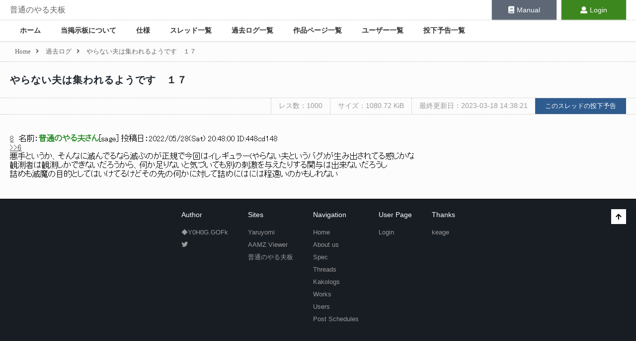

--- FILE ---
content_type: text/html; charset=utf-8
request_url: https://bbs.yaruyomi.com/test/read.cgi/ban/1653615796/8
body_size: 11163
content:
<!doctype html>
<html lang="ja">
<head>
    <meta charset="UTF-8" />
    <title>やらない夫は集われるようです　１７ | 普通のやる夫板</title>
    <meta name="description" content="やらない夫は集われるようです　１７ | 普通のやる夫板">
    <base href="/" />
    <meta name="viewport" content="width=900, maximum-scale=1, user-scalable=yes" />
    <meta name="csrf-token" content="Thn1r7gAqpduoEXl3VJTnXPRR5ovY1R61la85MQd" />
    <link rel="preload" as="style" href="https://bbs.yaruyomi.com/build/assets/resources/sass/app-Bxe7PEhG.css" /><link rel="stylesheet" href="https://bbs.yaruyomi.com/build/assets/resources/sass/app-Bxe7PEhG.css" />    <link rel="stylesheet" href="https://use.fontawesome.com/releases/v5.0.9/css/all.css" integrity="sha384-5SOiIsAziJl6AWe0HWRKTXlfcSHKmYV4RBF18PPJ173Kzn7jzMyFuTtk8JA7QQG1" crossorigin="anonymous" />
    <link rel="apple-touch-icon" sizes="192x192" href="https://bbs.yaruyomi.com/apple-touch-icon.png" />
    
        <style>
        @font-face {
            font-family: 'Saitamaar';
            src: local('Saitamaar'),
            url('/fonts/Saitamaar.woff2') format('woff2'),
            url('/fonts/Saitamaar.woff') format('woff'),
            url('/fonts/Saitamaar.ttf') format('truetype');
            url('/fonts/Saitamaar.eot') format('eot'),
            font-weight: normal;
            font-style: normal;
        }
        .aa {
            font-family: 'Saitamaar', 'ＭＳ Ｐゴシック', 'MS PGothic', 'IPAMonaPGothic' !important;
        }
        .aa .wrapper p:first-line {
            font-family: 'ＭＳ Ｐゴシック', 'MS PGothic', 'Saitamaar', 'IPAMonaPGothic' !important;
        }
        </style>    <meta name="twitter:card" content="summary_large_image" />
<meta name="twitter:site" content="@Yaruyomi" />
<meta property="og:url" content="https://bbs.yaruyomi.com/test/read.cgi/ban/1653615796/8" />
<meta property="og:title" content="やらない夫は集われるようです　１７" />
<meta property="og:description" content="やらない夫は集われるようです　１７" />
<meta property="og:image" content="https://bbs.yaruyomi.com/img/thread/1653/16536/1653615796.png" />
</head>
<body id="body">

<div class="wrapper">

    <div class="menu">

        <div class="menu-header">
            <div class="header-title">
                <h1><a href="https://bbs.yaruyomi.com/ban">普通のやる夫板</a></h1>
            </div>

            <div class="header-manual">
                <a href="https://doc.yaruyomi.com/"><span><i class="fas fa-book"></i></span>Manual</a>
            </div>

            <div class="header-user">
                                <a href="https://bbs.yaruyomi.com/ban/login"><span><i class="fas fa-user"></i></span>Login</a>
                            </div>
        </div>

        <nav class="menu-main">
            <ul>
                <li><a href="https://bbs.yaruyomi.com/ban">ホーム</a></li>
                <li><a href="https://bbs.yaruyomi.com/ban/index/about">当掲示板について</a></li>
                <li><a href="https://bbs.yaruyomi.com/ban/index/spec">仕様</a></li>
                <li><a href="https://bbs.yaruyomi.com/ban/subjects">スレッド一覧</a></li>
                <li><a href="https://bbs.yaruyomi.com/ban/kakologs">過去ログ一覧</a></li>
                <li><a href="https://bbs.yaruyomi.com/ban/works">作品ページ一覧</a></li>
                <li><a href="https://bbs.yaruyomi.com/ban/users">ユーザー一覧</a></li>
                <li><a href="https://bbs.yaruyomi.com/ban/post-schedules">投下予告一覧</a></li>
            </ul>
        </nav>

    </div>

    <main class="main">

        <article>

                        <div class="breadcrumb">
                                                            <a href="https://bbs.yaruyomi.com/ban"><span>Home</span></a><i class="fas fa-angle-right"></i>
                                                                                <a href="https://bbs.yaruyomi.com/ban/kakologs"><span>過去ログ</span></a><i class="fas fa-angle-right"></i>
                                                                                <span>やらない夫は集われるようです　１７</span>
                                                </div>
            
            

<div class="thread" id="thread">

    <h1 class="thread-title">
                <a href="https://bbs.yaruyomi.com/test/read.cgi/ban/1653615796">
                やらない夫は集われるようです　１７
                </a>
            </h1>

    <div class="thread-aa-header">
        <span>レス数：1000</span>
        <span>サイズ：1080.72 KiB</span>
        <span>最終更新日：2023-03-18 14:38:21</span>
        <a href="https://bbs.yaruyomi.com/ban/post-schedules/1653615796"><button class="submit">このスレッドの投下予告</button></a>
    </div>

    
    <div class="aa aa-contents" id="aa-contents">

        <div v-pre>
                        <p id="res8">
                <a href="https://bbs.yaruyomi.com/test/read.cgi/ban/1653615796/8"><span class="res-no">8</span></a>
                &nbsp;名前：<span class="name">普通のやる夫さん</span>[<span>sage</span>] 投稿日：<span>2022/05/28(Sat) 20:48:00 ID:448cd148</span><br />
                <span><a href="https://bbs.yaruyomi.com/test/read.cgi/ban/1653615796/6" class="res-link">&gt;&gt;6</a><br>悪手というか、そんなに滅んでるなら滅ぶのが正規で今回はイレギュラー(やらない夫というバグ)が生み出されてる感じかな<br>観測者は観測しかできないだろうから、何か足りないと気づいても別の刺激を与えたりする関与は出来ないだろうし<br>詰めも滅魔の目的としてはいけてるけどその先の何かに対して詰めにはには程遠いのかもしれない</span>
            </p>
                    </div>
        <div class="popup" v-show="popupResFlg" id="popup" v-on:mouseover="mouseoverPopup" v-on:mouseout="mouseoutPopup" style="display: none;">
            <p v-for="res in popupRes" class="res">
                <a :href="res.resLink"><span class="res-no" v-text="res.resNo"></span></a>
                &nbsp;名前：<span class="name" v-html="res.name"></span>[<span v-html="res.email"></span>] 投稿日：<span v-text="res.date"></span><br />
                <span v-html="res.body"></span>
            </p>
        </div>
    </div>

    
    <div class="thread-footer">
        
            </div>

    <Teleport to="body">
        <modal :show="showModal" :title="modalTitle" :message="modalMessage" :show-cancel="modalShowCancel" @click-cancel="modalCenceled" @click-ok="modalClicked">
            <template #header>
                <h3>custom header</h3>
            </template>
        </modal>
    </Teleport>
</div>


<input type="hidden" id="threadUrl" value="https://bbs.yaruyomi.com/test/read.cgi/ban/1653615796" />
<input type="hidden" id="threadLatestUrl" value="https://bbs.yaruyomi.com/test/read.cgi/ban/1653615796/l20" />
<input type="hidden" id="getThreadResOriginUrl" value="https://bbs.yaruyomi.com/api/thread/1653615796/res" />
<input type="hidden" id="postThreadResUrl" value="https://bbs.yaruyomi.com/test/post-res" />
<input type="hidden" id="key" value="1653615796" />
<input type="hidden" id="bbs" value="ban" />


        </article>

    </main>

    <div class="footer" id="footer">

        <div class="footer-sect">
            <h2>Author</h2>
            <ul>
                <li>◆Y0H0G.GOFk</li>
                <li><a href="https://twitter.com/YaruyomiApp"><i class="fab fa-twitter"></i></a></li>
            </ul>
        </div>

        <div class="footer-sect">
            <h2>Sites</h2>
            <ul>
                <li><a href="https://www.yaruyomi.com/">Yaruyomi</a></li>
                <li><a href="https://aa.yaruyomi.com/">AAMZ Viewer</a></li>
                <li><a href="https://bbs.yaruyomi.com/">普通のやる夫板</a></li>
            </ul>
        </div>

        <div class="footer-sect">
            <h2>Navigation</h2>
            <ul>
                <li><a href="https://bbs.yaruyomi.com/ban">Home</a></li>
                <li><a href="https://bbs.yaruyomi.com/ban/index/about">About us</a></li>
                <li><a href="https://bbs.yaruyomi.com/ban/index/spec">Spec</a></li>
                <li><a href="https://bbs.yaruyomi.com/ban/subjects">Threads</a></li>
                <li><a href="https://bbs.yaruyomi.com/ban/kakologs">Kakologs</a></li>
                <li><a href="https://bbs.yaruyomi.com/ban/works">Works</a></li>
                <li><a href="https://bbs.yaruyomi.com/ban/users">Users</a></li>
                <li><a href="https://bbs.yaruyomi.com/ban/post-schedules">Post Schedules</a></li>
            </ul>
        </div>

        <div class="footer-sect">
            <h2>User Page</h2>
            <ul>
                                <li><a href="https://bbs.yaruyomi.com/ban/login">Login</a></li>
                            </ul>
        </div>

                        <div class="footer-sect">
            <h2>Thanks</h2>
            <ul>
<li><a href="https://keage.sakura.ne.jp/">keage</a></li>
            </ul>
        </div>

        
        <p class="totop">
            <button @click="scrollToTop"><i class="fas fa-arrow-up"></i></button>
        </p>

    </div>

</div>

<link rel="preload" as="style" href="https://bbs.yaruyomi.com/build/assets/index-BZFLyzlL.css" /><link rel="modulepreload" as="script" href="https://bbs.yaruyomi.com/build/assets/resources\js\app.js-TrMkYw7d.js" /><link rel="modulepreload" as="script" href="https://bbs.yaruyomi.com/build/assets/resources\js\bootstrap.js-oOWhC9yR.js" /><link rel="modulepreload" as="script" href="https://bbs.yaruyomi.com/build/assets/resources\js\common.js-BufSOpMq.js" /><link rel="modulepreload" as="script" href="https://bbs.yaruyomi.com/build/assets/index-DHG3cL5c.js" /><link rel="stylesheet" href="https://bbs.yaruyomi.com/build/assets/index-BZFLyzlL.css" /><script type="module" src="https://bbs.yaruyomi.com/build/assets/resources\js\app.js-TrMkYw7d.js"></script><link rel="preload" as="style" href="https://bbs.yaruyomi.com/build/assets/index-BZFLyzlL.css" /><link rel="modulepreload" as="script" href="https://bbs.yaruyomi.com/build/assets/resources\js\page\thread.js--jWo32yV.js" /><link rel="modulepreload" as="script" href="https://bbs.yaruyomi.com/build/assets/resources\js\common.js-BufSOpMq.js" /><link rel="modulepreload" as="script" href="https://bbs.yaruyomi.com/build/assets/index-DHG3cL5c.js" /><link rel="modulepreload" as="script" href="https://bbs.yaruyomi.com/build/assets/Modal-Ctl9lu7r.js" /><link rel="modulepreload" as="script" href="https://bbs.yaruyomi.com/build/assets/_plugin-vue_export-helper-DlAUqK2U.js" /><link rel="stylesheet" href="https://bbs.yaruyomi.com/build/assets/index-BZFLyzlL.css" /><script type="module" src="https://bbs.yaruyomi.com/build/assets/resources\js\page\thread.js--jWo32yV.js"></script>
</body>
</html>
